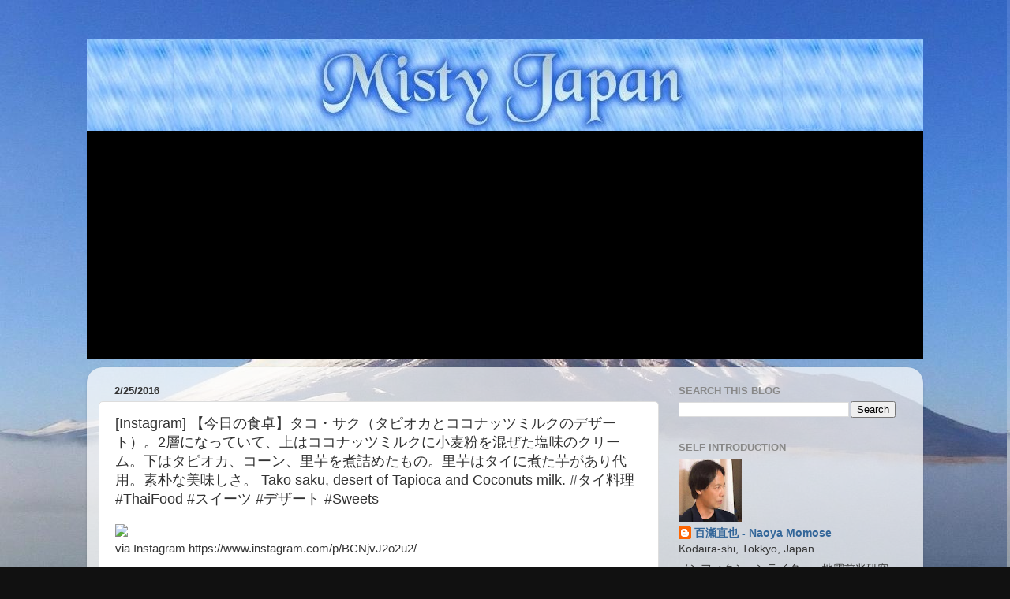

--- FILE ---
content_type: text/html; charset=UTF-8
request_url: https://www.shinpi3.com/2016/02/instagram-2-tako-saku-desert-of-tapioca.html
body_size: 12057
content:
<!DOCTYPE html>
<html class='v2' dir='ltr' lang='en'>
<head>
<link href='https://www.blogger.com/static/v1/widgets/335934321-css_bundle_v2.css' rel='stylesheet' type='text/css'/>
<meta content='width=1100' name='viewport'/>
<meta content='text/html; charset=UTF-8' http-equiv='Content-Type'/>
<meta content='blogger' name='generator'/>
<link href='https://www.shinpi3.com/favicon.ico' rel='icon' type='image/x-icon'/>
<link href='https://www.shinpi3.com/2016/02/instagram-2-tako-saku-desert-of-tapioca.html' rel='canonical'/>
<link rel="alternate" type="application/atom+xml" title="MISTY JAPAN - Earthquakes, disasters, spirituality, Japanese culture, etc. - Atom" href="https://www.shinpi3.com/feeds/posts/default" />
<link rel="alternate" type="application/rss+xml" title="MISTY JAPAN - Earthquakes, disasters, spirituality, Japanese culture, etc. - RSS" href="https://www.shinpi3.com/feeds/posts/default?alt=rss" />
<link rel="service.post" type="application/atom+xml" title="MISTY JAPAN - Earthquakes, disasters, spirituality, Japanese culture, etc. - Atom" href="https://www.blogger.com/feeds/6188460371942740628/posts/default" />

<link rel="alternate" type="application/atom+xml" title="MISTY JAPAN - Earthquakes, disasters, spirituality, Japanese culture, etc. - Atom" href="https://www.shinpi3.com/feeds/4612674654303981858/comments/default" />
<!--Can't find substitution for tag [blog.ieCssRetrofitLinks]-->
<link href='https://scontent.cdninstagram.com/t51.2885-15/e15/12716492_765131160285005_1700704470_n.jpg?ig_cache_key=MTE5Mjc2NjY0ODM0NjcwMDcyNg%3D%3D.2' rel='image_src'/>
<meta content='https://www.shinpi3.com/2016/02/instagram-2-tako-saku-desert-of-tapioca.html' property='og:url'/>
<meta content='[Instagram] 【今日の食卓】タコ・サク（タピオカとココナッツミルクのデザート）。2層になっていて、上はココナッツミルクに小麦粉を混ぜた塩味のクリーム。下はタピオカ、コーン、里芋を煮詰めたもの。里芋はタイに煮た芋があり代用。素朴な美味しさ。 Tako saku, desert of Tapioca and Coconuts milk. #タイ料理 #ThaiFood #スイーツ #デザート #Sweets' property='og:title'/>
<meta content='' property='og:description'/>
<meta content='https://lh3.googleusercontent.com/blogger_img_proxy/[base64]w1200-h630-p-k-no-nu' property='og:image'/>
<title>MISTY JAPAN - Earthquakes, disasters, spirituality, Japanese culture, etc.: [Instagram] &#12304;今日の食卓&#12305;タコ&#12539;サク&#65288;タピオカとココナッツミルクのデザート&#65289;&#12290;2層になっていて&#12289;上はココナッツミルクに小麦粉を混ぜた塩味のクリーム&#12290;下はタピオカ&#12289;コーン&#12289;里芋を煮詰めたもの&#12290;里芋はタイに煮た芋があり代用&#12290;素朴な美味しさ&#12290; Tako saku, desert of Tapioca and Coconuts milk. #タイ料理 #ThaiFood #スイーツ #デザート #Sweets</title>
<style id='page-skin-1' type='text/css'><!--
/*-----------------------------------------------
Blogger Template Style
Name:     Picture Window
Designer: Blogger
URL:      www.blogger.com
----------------------------------------------- */
/* Content
----------------------------------------------- */
body {
font: normal normal 15px Arial, Tahoma, Helvetica, FreeSans, sans-serif;
color: #333333;
background: #111111 url(//4.bp.blogspot.com/-OqqrZpNIXQ0/X3fefbmpuaI/AAAAAAACpCY/8e8OAlqbKc8ifGSzTAwRGG7A4JgeWFYFACK4BGAYYCw/s100/Fujisan01.jpg) repeat scroll top left;
}
html body .region-inner {
min-width: 0;
max-width: 100%;
width: auto;
}
.content-outer {
font-size: 90%;
}
a:link {
text-decoration:none;
color: #336699;
}
a:visited {
text-decoration:none;
color: #6699cc;
}
a:hover {
text-decoration:underline;
color: #33aaff;
}
.content-outer {
background: transparent none repeat scroll top left;
-moz-border-radius: 0;
-webkit-border-radius: 0;
-goog-ms-border-radius: 0;
border-radius: 0;
-moz-box-shadow: 0 0 0 rgba(0, 0, 0, .15);
-webkit-box-shadow: 0 0 0 rgba(0, 0, 0, .15);
-goog-ms-box-shadow: 0 0 0 rgba(0, 0, 0, .15);
box-shadow: 0 0 0 rgba(0, 0, 0, .15);
margin: 20px auto;
}
.content-inner {
padding: 0;
}
/* Header
----------------------------------------------- */
.header-outer {
background: #000000 none repeat-x scroll top left;
_background-image: none;
color: #ffffff;
-moz-border-radius: 0;
-webkit-border-radius: 0;
-goog-ms-border-radius: 0;
border-radius: 0;
}
.Header img, .Header #header-inner {
-moz-border-radius: 0;
-webkit-border-radius: 0;
-goog-ms-border-radius: 0;
border-radius: 0;
}
.header-inner .Header .titlewrapper,
.header-inner .Header .descriptionwrapper {
padding-left: 0;
padding-right: 0;
}
.Header h1 {
font: normal normal 36px Arial, Tahoma, Helvetica, FreeSans, sans-serif;
text-shadow: 1px 1px 3px rgba(0, 0, 0, 0.3);
}
.Header h1 a {
color: #ffffff;
}
.Header .description {
font-size: 130%;
}
/* Tabs
----------------------------------------------- */
.tabs-inner {
margin: .5em 20px 0;
padding: 0;
}
.tabs-inner .section {
margin: 0;
}
.tabs-inner .widget ul {
padding: 0;
background: #000000 none repeat scroll bottom;
-moz-border-radius: 0;
-webkit-border-radius: 0;
-goog-ms-border-radius: 0;
border-radius: 0;
}
.tabs-inner .widget li {
border: none;
}
.tabs-inner .widget li a {
display: inline-block;
padding: .5em 1em;
margin-right: .25em;
color: #ffffff;
font: normal normal 15px Arial, Tahoma, Helvetica, FreeSans, sans-serif;
-moz-border-radius: 10px 10px 0 0;
-webkit-border-top-left-radius: 10px;
-webkit-border-top-right-radius: 10px;
-goog-ms-border-radius: 10px 10px 0 0;
border-radius: 10px 10px 0 0;
background: transparent url(https://resources.blogblog.com/blogblog/data/1kt/transparent/black50.png) repeat scroll top left;
border-right: 1px solid #000000;
}
.tabs-inner .widget li:first-child a {
padding-left: 1.25em;
-moz-border-radius-topleft: 10px;
-moz-border-radius-bottomleft: 0;
-webkit-border-top-left-radius: 10px;
-webkit-border-bottom-left-radius: 0;
-goog-ms-border-top-left-radius: 10px;
-goog-ms-border-bottom-left-radius: 0;
border-top-left-radius: 10px;
border-bottom-left-radius: 0;
}
.tabs-inner .widget li.selected a,
.tabs-inner .widget li a:hover {
position: relative;
z-index: 1;
background: #000000 url(https://resources.blogblog.com/blogblog/data/1kt/transparent/white80.png) repeat scroll bottom;
color: #336699;
-moz-box-shadow: 0 0 3px rgba(0, 0, 0, .15);
-webkit-box-shadow: 0 0 3px rgba(0, 0, 0, .15);
-goog-ms-box-shadow: 0 0 3px rgba(0, 0, 0, .15);
box-shadow: 0 0 3px rgba(0, 0, 0, .15);
}
/* Headings
----------------------------------------------- */
h2 {
font: bold normal 13px Arial, Tahoma, Helvetica, FreeSans, sans-serif;
text-transform: uppercase;
color: #888888;
margin: .5em 0;
}
/* Main
----------------------------------------------- */
.main-outer {
background: transparent url(https://resources.blogblog.com/blogblog/data/1kt/transparent/white80.png) repeat scroll top left;
-moz-border-radius: 20px 20px 0 0;
-webkit-border-top-left-radius: 20px;
-webkit-border-top-right-radius: 20px;
-webkit-border-bottom-left-radius: 0;
-webkit-border-bottom-right-radius: 0;
-goog-ms-border-radius: 20px 20px 0 0;
border-radius: 20px 20px 0 0;
-moz-box-shadow: 0 1px 3px rgba(0, 0, 0, .15);
-webkit-box-shadow: 0 1px 3px rgba(0, 0, 0, .15);
-goog-ms-box-shadow: 0 1px 3px rgba(0, 0, 0, .15);
box-shadow: 0 1px 3px rgba(0, 0, 0, .15);
}
.main-inner {
padding: 15px 20px 20px;
}
.main-inner .column-center-inner {
padding: 0 0;
}
.main-inner .column-left-inner {
padding-left: 0;
}
.main-inner .column-right-inner {
padding-right: 0;
}
/* Posts
----------------------------------------------- */
h3.post-title {
margin: 0;
font: normal normal 18px Arial, Tahoma, Helvetica, FreeSans, sans-serif;
}
.comments h4 {
margin: 1em 0 0;
font: normal normal 18px Arial, Tahoma, Helvetica, FreeSans, sans-serif;
}
.date-header span {
color: #333333;
}
.post-outer {
background-color: #ffffff;
border: solid 1px #dddddd;
-moz-border-radius: 5px;
-webkit-border-radius: 5px;
border-radius: 5px;
-goog-ms-border-radius: 5px;
padding: 15px 20px;
margin: 0 -20px 20px;
}
.post-body {
line-height: 1.4;
font-size: 110%;
position: relative;
}
.post-header {
margin: 0 0 1.5em;
color: #999999;
line-height: 1.6;
}
.post-footer {
margin: .5em 0 0;
color: #999999;
line-height: 1.6;
}
#blog-pager {
font-size: 140%
}
#comments .comment-author {
padding-top: 1.5em;
border-top: dashed 1px #ccc;
border-top: dashed 1px rgba(128, 128, 128, .5);
background-position: 0 1.5em;
}
#comments .comment-author:first-child {
padding-top: 0;
border-top: none;
}
.avatar-image-container {
margin: .2em 0 0;
}
/* Comments
----------------------------------------------- */
.comments .comments-content .icon.blog-author {
background-repeat: no-repeat;
background-image: url([data-uri]);
}
.comments .comments-content .loadmore a {
border-top: 1px solid #33aaff;
border-bottom: 1px solid #33aaff;
}
.comments .continue {
border-top: 2px solid #33aaff;
}
/* Widgets
----------------------------------------------- */
.widget ul, .widget #ArchiveList ul.flat {
padding: 0;
list-style: none;
}
.widget ul li, .widget #ArchiveList ul.flat li {
border-top: dashed 1px #ccc;
border-top: dashed 1px rgba(128, 128, 128, .5);
}
.widget ul li:first-child, .widget #ArchiveList ul.flat li:first-child {
border-top: none;
}
.widget .post-body ul {
list-style: disc;
}
.widget .post-body ul li {
border: none;
}
/* Footer
----------------------------------------------- */
.footer-outer {
color:#cccccc;
background: transparent url(https://resources.blogblog.com/blogblog/data/1kt/transparent/black50.png) repeat scroll top left;
-moz-border-radius: 0 0 20px 20px;
-webkit-border-top-left-radius: 0;
-webkit-border-top-right-radius: 0;
-webkit-border-bottom-left-radius: 20px;
-webkit-border-bottom-right-radius: 20px;
-goog-ms-border-radius: 0 0 20px 20px;
border-radius: 0 0 20px 20px;
-moz-box-shadow: 0 1px 3px rgba(0, 0, 0, .15);
-webkit-box-shadow: 0 1px 3px rgba(0, 0, 0, .15);
-goog-ms-box-shadow: 0 1px 3px rgba(0, 0, 0, .15);
box-shadow: 0 1px 3px rgba(0, 0, 0, .15);
}
.footer-inner {
padding: 10px 20px 20px;
}
.footer-outer a {
color: #99ccee;
}
.footer-outer a:visited {
color: #77aaee;
}
.footer-outer a:hover {
color: #33aaff;
}
.footer-outer .widget h2 {
color: #aaaaaa;
}
/* Mobile
----------------------------------------------- */
html body.mobile {
height: auto;
}
html body.mobile {
min-height: 480px;
background-size: 100% auto;
}
.mobile .body-fauxcolumn-outer {
background: transparent none repeat scroll top left;
}
html .mobile .mobile-date-outer, html .mobile .blog-pager {
border-bottom: none;
background: transparent url(https://resources.blogblog.com/blogblog/data/1kt/transparent/white80.png) repeat scroll top left;
margin-bottom: 10px;
}
.mobile .date-outer {
background: transparent url(https://resources.blogblog.com/blogblog/data/1kt/transparent/white80.png) repeat scroll top left;
}
.mobile .header-outer, .mobile .main-outer,
.mobile .post-outer, .mobile .footer-outer {
-moz-border-radius: 0;
-webkit-border-radius: 0;
-goog-ms-border-radius: 0;
border-radius: 0;
}
.mobile .content-outer,
.mobile .main-outer,
.mobile .post-outer {
background: inherit;
border: none;
}
.mobile .content-outer {
font-size: 100%;
}
.mobile-link-button {
background-color: #336699;
}
.mobile-link-button a:link, .mobile-link-button a:visited {
color: #ffffff;
}
.mobile-index-contents {
color: #333333;
}
.mobile .tabs-inner .PageList .widget-content {
background: #000000 url(https://resources.blogblog.com/blogblog/data/1kt/transparent/white80.png) repeat scroll bottom;
color: #336699;
}
.mobile .tabs-inner .PageList .widget-content .pagelist-arrow {
border-left: 1px solid #000000;
}

--></style>
<style id='template-skin-1' type='text/css'><!--
body {
min-width: 1060px;
}
.content-outer, .content-fauxcolumn-outer, .region-inner {
min-width: 1060px;
max-width: 1060px;
_width: 1060px;
}
.main-inner .columns {
padding-left: 0px;
padding-right: 320px;
}
.main-inner .fauxcolumn-center-outer {
left: 0px;
right: 320px;
/* IE6 does not respect left and right together */
_width: expression(this.parentNode.offsetWidth -
parseInt("0px") -
parseInt("320px") + 'px');
}
.main-inner .fauxcolumn-left-outer {
width: 0px;
}
.main-inner .fauxcolumn-right-outer {
width: 320px;
}
.main-inner .column-left-outer {
width: 0px;
right: 100%;
margin-left: -0px;
}
.main-inner .column-right-outer {
width: 320px;
margin-right: -320px;
}
#layout {
min-width: 0;
}
#layout .content-outer {
min-width: 0;
width: 800px;
}
#layout .region-inner {
min-width: 0;
width: auto;
}
body#layout div.add_widget {
padding: 8px;
}
body#layout div.add_widget a {
margin-left: 32px;
}
--></style>
<style>
    body {background-image:url(\/\/4.bp.blogspot.com\/-OqqrZpNIXQ0\/X3fefbmpuaI\/AAAAAAACpCY\/8e8OAlqbKc8ifGSzTAwRGG7A4JgeWFYFACK4BGAYYCw\/s100\/Fujisan01.jpg);}
    
@media (max-width: 200px) { body {background-image:url(\/\/4.bp.blogspot.com\/-OqqrZpNIXQ0\/X3fefbmpuaI\/AAAAAAACpCY\/8e8OAlqbKc8ifGSzTAwRGG7A4JgeWFYFACK4BGAYYCw\/w200\/Fujisan01.jpg);}}
@media (max-width: 400px) and (min-width: 201px) { body {background-image:url(\/\/4.bp.blogspot.com\/-OqqrZpNIXQ0\/X3fefbmpuaI\/AAAAAAACpCY\/8e8OAlqbKc8ifGSzTAwRGG7A4JgeWFYFACK4BGAYYCw\/w400\/Fujisan01.jpg);}}
@media (max-width: 800px) and (min-width: 401px) { body {background-image:url(\/\/4.bp.blogspot.com\/-OqqrZpNIXQ0\/X3fefbmpuaI\/AAAAAAACpCY\/8e8OAlqbKc8ifGSzTAwRGG7A4JgeWFYFACK4BGAYYCw\/w800\/Fujisan01.jpg);}}
@media (max-width: 1200px) and (min-width: 801px) { body {background-image:url(\/\/4.bp.blogspot.com\/-OqqrZpNIXQ0\/X3fefbmpuaI\/AAAAAAACpCY\/8e8OAlqbKc8ifGSzTAwRGG7A4JgeWFYFACK4BGAYYCw\/w1200\/Fujisan01.jpg);}}
/* Last tag covers anything over one higher than the previous max-size cap. */
@media (min-width: 1201px) { body {background-image:url(\/\/4.bp.blogspot.com\/-OqqrZpNIXQ0\/X3fefbmpuaI\/AAAAAAACpCY\/8e8OAlqbKc8ifGSzTAwRGG7A4JgeWFYFACK4BGAYYCw\/w1600\/Fujisan01.jpg);}}
  </style>
<script type='text/javascript'>
        (function(i,s,o,g,r,a,m){i['GoogleAnalyticsObject']=r;i[r]=i[r]||function(){
        (i[r].q=i[r].q||[]).push(arguments)},i[r].l=1*new Date();a=s.createElement(o),
        m=s.getElementsByTagName(o)[0];a.async=1;a.src=g;m.parentNode.insertBefore(a,m)
        })(window,document,'script','https://www.google-analytics.com/analytics.js','ga');
        ga('create', 'UA-72793273-7', 'auto', 'blogger');
        ga('blogger.send', 'pageview');
      </script>
<link href='https://www.blogger.com/dyn-css/authorization.css?targetBlogID=6188460371942740628&amp;zx=e65a5935-b423-4ca9-99ac-1ca470889803' media='none' onload='if(media!=&#39;all&#39;)media=&#39;all&#39;' rel='stylesheet'/><noscript><link href='https://www.blogger.com/dyn-css/authorization.css?targetBlogID=6188460371942740628&amp;zx=e65a5935-b423-4ca9-99ac-1ca470889803' rel='stylesheet'/></noscript>
<meta name='google-adsense-platform-account' content='ca-host-pub-1556223355139109'/>
<meta name='google-adsense-platform-domain' content='blogspot.com'/>

<script async src="https://pagead2.googlesyndication.com/pagead/js/adsbygoogle.js?client=ca-pub-6707662845855523&host=ca-host-pub-1556223355139109" crossorigin="anonymous"></script>

<!-- data-ad-client=ca-pub-6707662845855523 -->

</head>
<body class='loading variant-open'>
<div class='navbar no-items section' id='navbar' name='Navbar'>
</div>
<div class='body-fauxcolumns'>
<div class='fauxcolumn-outer body-fauxcolumn-outer'>
<div class='cap-top'>
<div class='cap-left'></div>
<div class='cap-right'></div>
</div>
<div class='fauxborder-left'>
<div class='fauxborder-right'></div>
<div class='fauxcolumn-inner'>
</div>
</div>
<div class='cap-bottom'>
<div class='cap-left'></div>
<div class='cap-right'></div>
</div>
</div>
</div>
<div class='content'>
<div class='content-fauxcolumns'>
<div class='fauxcolumn-outer content-fauxcolumn-outer'>
<div class='cap-top'>
<div class='cap-left'></div>
<div class='cap-right'></div>
</div>
<div class='fauxborder-left'>
<div class='fauxborder-right'></div>
<div class='fauxcolumn-inner'>
</div>
</div>
<div class='cap-bottom'>
<div class='cap-left'></div>
<div class='cap-right'></div>
</div>
</div>
</div>
<div class='content-outer'>
<div class='content-cap-top cap-top'>
<div class='cap-left'></div>
<div class='cap-right'></div>
</div>
<div class='fauxborder-left content-fauxborder-left'>
<div class='fauxborder-right content-fauxborder-right'></div>
<div class='content-inner'>
<header>
<div class='header-outer'>
<div class='header-cap-top cap-top'>
<div class='cap-left'></div>
<div class='cap-right'></div>
</div>
<div class='fauxborder-left header-fauxborder-left'>
<div class='fauxborder-right header-fauxborder-right'></div>
<div class='region-inner header-inner'>
<div class='header section' id='header' name='Header'><div class='widget Header' data-version='1' id='Header1'>
<div id='header-inner'>
<a href='https://www.shinpi3.com/' style='display: block'>
<img alt='MISTY JAPAN - Earthquakes, disasters, spirituality, Japanese culture, etc.' height='116px; ' id='Header1_headerimg' src='https://blogger.googleusercontent.com/img/b/R29vZ2xl/AVvXsEi8jLKvyXaXnQe-PqVPIPm3SjJpEgAsoxPNMfAR3QRvWK63GmAOeoxahho0ZqTCQzUpKE8WDVxYGl_hfz3T_NtqR_ngzDD6yRCoimmuqxNn0HRUT7kEPBqLmO2F7RDB_IoJntatoYt7etOQ/s1600/MistyJapanTitle-04.jpg' style='display: block' width='1060px; '/>
</a>
</div>
</div></div>
</div>
</div>
<div class='header-cap-bottom cap-bottom'>
<div class='cap-left'></div>
<div class='cap-right'></div>
</div>
</div>
</header>
<div class='tabs-outer'>
<div class='tabs-cap-top cap-top'>
<div class='cap-left'></div>
<div class='cap-right'></div>
</div>
<div class='fauxborder-left tabs-fauxborder-left'>
<div class='fauxborder-right tabs-fauxborder-right'></div>
<div class='region-inner tabs-inner'>
<div class='tabs no-items section' id='crosscol' name='Cross-Column'></div>
<div class='tabs no-items section' id='crosscol-overflow' name='Cross-Column 2'></div>
</div>
</div>
<div class='tabs-cap-bottom cap-bottom'>
<div class='cap-left'></div>
<div class='cap-right'></div>
</div>
</div>
<div class='main-outer'>
<div class='main-cap-top cap-top'>
<div class='cap-left'></div>
<div class='cap-right'></div>
</div>
<div class='fauxborder-left main-fauxborder-left'>
<div class='fauxborder-right main-fauxborder-right'></div>
<div class='region-inner main-inner'>
<div class='columns fauxcolumns'>
<div class='fauxcolumn-outer fauxcolumn-center-outer'>
<div class='cap-top'>
<div class='cap-left'></div>
<div class='cap-right'></div>
</div>
<div class='fauxborder-left'>
<div class='fauxborder-right'></div>
<div class='fauxcolumn-inner'>
</div>
</div>
<div class='cap-bottom'>
<div class='cap-left'></div>
<div class='cap-right'></div>
</div>
</div>
<div class='fauxcolumn-outer fauxcolumn-left-outer'>
<div class='cap-top'>
<div class='cap-left'></div>
<div class='cap-right'></div>
</div>
<div class='fauxborder-left'>
<div class='fauxborder-right'></div>
<div class='fauxcolumn-inner'>
</div>
</div>
<div class='cap-bottom'>
<div class='cap-left'></div>
<div class='cap-right'></div>
</div>
</div>
<div class='fauxcolumn-outer fauxcolumn-right-outer'>
<div class='cap-top'>
<div class='cap-left'></div>
<div class='cap-right'></div>
</div>
<div class='fauxborder-left'>
<div class='fauxborder-right'></div>
<div class='fauxcolumn-inner'>
</div>
</div>
<div class='cap-bottom'>
<div class='cap-left'></div>
<div class='cap-right'></div>
</div>
</div>
<!-- corrects IE6 width calculation -->
<div class='columns-inner'>
<div class='column-center-outer'>
<div class='column-center-inner'>
<div class='main section' id='main' name='Main'><div class='widget Blog' data-version='1' id='Blog1'>
<div class='blog-posts hfeed'>

          <div class="date-outer">
        
<h2 class='date-header'><span>2/25/2016</span></h2>

          <div class="date-posts">
        
<div class='post-outer'>
<div class='post hentry uncustomized-post-template' itemprop='blogPost' itemscope='itemscope' itemtype='http://schema.org/BlogPosting'>
<meta content='https://scontent.cdninstagram.com/t51.2885-15/e15/12716492_765131160285005_1700704470_n.jpg?ig_cache_key=MTE5Mjc2NjY0ODM0NjcwMDcyNg%3D%3D.2' itemprop='image_url'/>
<meta content='6188460371942740628' itemprop='blogId'/>
<meta content='4612674654303981858' itemprop='postId'/>
<a name='4612674654303981858'></a>
<h3 class='post-title entry-title' itemprop='name'>
[Instagram] &#12304;今日の食卓&#12305;タコ&#12539;サク&#65288;タピオカとココナッツミルクのデザート&#65289;&#12290;2層になっていて&#12289;上はココナッツミルクに小麦粉を混ぜた塩味のクリーム&#12290;下はタピオカ&#12289;コーン&#12289;里芋を煮詰めたもの&#12290;里芋はタイに煮た芋があり代用&#12290;素朴な美味しさ&#12290; Tako saku, desert of Tapioca and Coconuts milk. #タイ料理 #ThaiFood #スイーツ #デザート #Sweets
</h3>
<div class='post-header'>
<div class='post-header-line-1'></div>
</div>
<div class='post-body entry-content' id='post-body-4612674654303981858' itemprop='description articleBody'>
<img src="https://scontent.cdninstagram.com/t51.2885-15/e15/12716492_765131160285005_1700704470_n.jpg?ig_cache_key=MTE5Mjc2NjY0ODM0NjcwMDcyNg%3D%3D.2" style="max-width:586px;" /><br />
<div>via Instagram https://www.instagram.com/p/BCNjvJ2o2u2/</div>

<div style='clear: both;'></div>
</div>
<div class='post-footer'>
<div class='post-footer-line post-footer-line-1'>
<span class='post-author vcard'>
Posted by
<span class='fn' itemprop='author' itemscope='itemscope' itemtype='http://schema.org/Person'>
<span itemprop='name'>百瀬直也 - Naoya Momose</span>
</span>
</span>
<span class='post-timestamp'>
at
<meta content='https://www.shinpi3.com/2016/02/instagram-2-tako-saku-desert-of-tapioca.html' itemprop='url'/>
<a class='timestamp-link' href='https://www.shinpi3.com/2016/02/instagram-2-tako-saku-desert-of-tapioca.html' rel='bookmark' title='permanent link'><abbr class='published' itemprop='datePublished' title='2016-02-25T23:01:00+09:00'>2/25/2016</abbr></a>
</span>
<span class='post-comment-link'>
</span>
<span class='post-icons'>
<span class='item-action'>
<a href='https://www.blogger.com/email-post/6188460371942740628/4612674654303981858' title='Email Post'>
<img alt='' class='icon-action' height='13' src='https://resources.blogblog.com/img/icon18_email.gif' width='18'/>
</a>
</span>
<span class='item-control blog-admin pid-335512489'>
<a href='https://www.blogger.com/post-edit.g?blogID=6188460371942740628&postID=4612674654303981858&from=pencil' title='Edit Post'>
<img alt='' class='icon-action' height='18' src='https://resources.blogblog.com/img/icon18_edit_allbkg.gif' width='18'/>
</a>
</span>
</span>
<div class='post-share-buttons goog-inline-block'>
<a class='goog-inline-block share-button sb-email' href='https://www.blogger.com/share-post.g?blogID=6188460371942740628&postID=4612674654303981858&target=email' target='_blank' title='Email This'><span class='share-button-link-text'>Email This</span></a><a class='goog-inline-block share-button sb-blog' href='https://www.blogger.com/share-post.g?blogID=6188460371942740628&postID=4612674654303981858&target=blog' onclick='window.open(this.href, "_blank", "height=270,width=475"); return false;' target='_blank' title='BlogThis!'><span class='share-button-link-text'>BlogThis!</span></a><a class='goog-inline-block share-button sb-twitter' href='https://www.blogger.com/share-post.g?blogID=6188460371942740628&postID=4612674654303981858&target=twitter' target='_blank' title='Share to X'><span class='share-button-link-text'>Share to X</span></a><a class='goog-inline-block share-button sb-facebook' href='https://www.blogger.com/share-post.g?blogID=6188460371942740628&postID=4612674654303981858&target=facebook' onclick='window.open(this.href, "_blank", "height=430,width=640"); return false;' target='_blank' title='Share to Facebook'><span class='share-button-link-text'>Share to Facebook</span></a><a class='goog-inline-block share-button sb-pinterest' href='https://www.blogger.com/share-post.g?blogID=6188460371942740628&postID=4612674654303981858&target=pinterest' target='_blank' title='Share to Pinterest'><span class='share-button-link-text'>Share to Pinterest</span></a>
</div>
</div>
<div class='post-footer-line post-footer-line-2'>
<span class='post-labels'>
Labels:
<a href='https://www.shinpi3.com/search/label/IFTTT' rel='tag'>IFTTT</a>,
<a href='https://www.shinpi3.com/search/label/Instagram' rel='tag'>Instagram</a>
</span>
</div>
<div class='post-footer-line post-footer-line-3'>
<span class='post-location'>
</span>
</div>
</div>
</div>
<div class='comments' id='comments'>
<a name='comments'></a>
</div>
</div>

        </div></div>
      
</div>
<div class='blog-pager' id='blog-pager'>
<span id='blog-pager-newer-link'>
<a class='blog-pager-newer-link' href='https://www.shinpi3.com/2016/02/instagram-mornin_26.html' id='Blog1_blog-pager-newer-link' title='Newer Post'>Newer Post</a>
</span>
<span id='blog-pager-older-link'>
<a class='blog-pager-older-link' href='https://www.shinpi3.com/2016/02/instagram-20160225.html' id='Blog1_blog-pager-older-link' title='Older Post'>Older Post</a>
</span>
<a class='home-link' href='https://www.shinpi3.com/'>Home</a>
</div>
<div class='clear'></div>
<div class='post-feeds'>
</div>
</div></div>
</div>
</div>
<div class='column-left-outer'>
<div class='column-left-inner'>
<aside>
</aside>
</div>
</div>
<div class='column-right-outer'>
<div class='column-right-inner'>
<aside>
<div class='sidebar section' id='sidebar-right-1'><div class='widget BlogSearch' data-version='1' id='BlogSearch1'>
<h2 class='title'>Search This Blog</h2>
<div class='widget-content'>
<div id='BlogSearch1_form'>
<form action='https://www.shinpi3.com/search' class='gsc-search-box' target='_top'>
<table cellpadding='0' cellspacing='0' class='gsc-search-box'>
<tbody>
<tr>
<td class='gsc-input'>
<input autocomplete='off' class='gsc-input' name='q' size='10' title='search' type='text' value=''/>
</td>
<td class='gsc-search-button'>
<input class='gsc-search-button' title='search' type='submit' value='Search'/>
</td>
</tr>
</tbody>
</table>
</form>
</div>
</div>
<div class='clear'></div>
</div><div class='widget Profile' data-version='1' id='Profile1'>
<h2>Self Introduction</h2>
<div class='widget-content'>
<a href='https://www.blogger.com/profile/07195188025971390843'><img alt='My photo' class='profile-img' height='80' src='//blogger.googleusercontent.com/img/b/R29vZ2xl/AVvXsEgCiM5s4nzE0e-zQjPBZ4y_RXofbFFJOIOAU_LQ-EW6wIYo0d9hEGPS3bWdfdIOIlBfeK0p-bt4y-0fd0hUxJ0uBfU75oMS8dc0uKBfl08EVWp_h-ioICda8pEKS8wb-A/s113/dowsing1_2.jpg' width='80'/></a>
<dl class='profile-datablock'>
<dt class='profile-data'>
<a class='profile-name-link g-profile' href='https://www.blogger.com/profile/07195188025971390843' rel='author' style='background-image: url(//www.blogger.com/img/logo-16.png);'>
百瀬直也 - Naoya Momose
</a>
</dt>
<dd class='profile-data'>Kodaira-shi, Tokkyo, Japan</dd>
<dd class='profile-textblock'>ノンフィクションライター&#12289;地震前兆研究家&#12289;超常現象研究家&#12289;ブロガーの百瀬直也&#65288;本名&#65289;として&#12289;書籍&#12539;雑誌&#12539;TOCANA&#12539;TVなどのメディアで執筆などを行う&#12290;
家族はタイ人の妻&#12289;3人の子供&#65288;ハーフ&#65289;&#12290;
Wife from Thailand and 2 kids. Working as a writer for Japanese books and medias, also research on earthquake precursors, paranormal, etc. </dd>
</dl>
<a class='profile-link' href='https://www.blogger.com/profile/07195188025971390843' rel='author'>View my complete profile</a>
<div class='clear'></div>
</div>
</div><div class='widget PopularPosts' data-version='1' id='PopularPosts1'>
<h2>Popular Posts</h2>
<div class='widget-content popular-posts'>
<ul>
<li>
<div class='item-content'>
<div class='item-thumbnail'>
<a href='https://www.shinpi3.com/2011/02/ark-of-covenant-and-japanese-mikoshi.html' target='_blank'>
<img alt='' border='0' src='https://lh3.googleusercontent.com/blogger_img_proxy/AEn0k_ukpB9LPOQewtW4WFY3vpbkS4abJ1EkTGYGzwdeGKri45zBwTx7ThXcCefrGUt25E-tbphtihsCasQ_AExjKkZG-darIXNLBbjS=w72-h72-p-k-no-nu'/>
</a>
</div>
<div class='item-title'><a href='https://www.shinpi3.com/2011/02/ark-of-covenant-and-japanese-mikoshi.html'>The Ark of Covenant and Japanese Mikoshi</a></div>
<div class='item-snippet'>Today I uploaded the new video on YouTube titles &quot;The Ark of Covenant and Mikoshi&quot;.  This article is related to the video.  You ca...</div>
</div>
<div style='clear: both;'></div>
</li>
<li>
<div class='item-content'>
<div class='item-title'><a href='https://www.shinpi3.com/2008/06/ontohsai-festival-in-suwa-taisha.html'>The ONTOHSAI festival in Suwa Taisha</a></div>
<div class='item-snippet'>The ONTOHSAI festival in Suwa Taisha Shinto shrine held on April 15, 2007 in Suwa Taisha Shinto shrine in Suwa, Nagano prefecture, Japan.  S...</div>
</div>
<div style='clear: both;'></div>
</li>
<li>
<div class='item-content'>
<div class='item-thumbnail'>
<a href='https://www.shinpi3.com/2011/02/lost-tribes-of-israel-4-hata-clan-and.html' target='_blank'>
<img alt='' border='0' src='https://lh3.googleusercontent.com/blogger_img_proxy/AEn0k_s8Ar_cMk6sYYs_14rXDTcPFeYlRXzZc2iW2n5llG012OvGVXDqu1f7DxH8faKGj1spdh5BI7OEe9iHDVHGUWhzeZidFntWwvFRjA=w72-h72-p-k-no-nu'/>
</a>
</div>
<div class='item-title'><a href='https://www.shinpi3.com/2011/02/lost-tribes-of-israel-4-hata-clan-and.html'>Lost Tribes of Israel #4 Hata Clan and Christianity</a></div>
<div class='item-snippet'>Today I uploaded the new video of the Lost Tribes of Israel in Japan series.  The titile is &quot;Hata Clan and Christianity&quot;.  The Had...</div>
</div>
<div style='clear: both;'></div>
</li>
<li>
<div class='item-content'>
<div class='item-thumbnail'>
<a href='https://www.shinpi3.com/2011/02/lost-tribes-of-israel-in-japan-3-torii.html' target='_blank'>
<img alt='' border='0' src='https://lh3.googleusercontent.com/blogger_img_proxy/AEn0k_vxWbJyqLsizK67FVcEh0nJKMq-yrzu-wzgb36hEGEHZHogHWPmM8Mct9SLiwXFFlMfNheVTyElc1UXOcslIyXluTtCDGLpGztFhA=w72-h72-p-k-no-nu'/>
</a>
</div>
<div class='item-title'><a href='https://www.shinpi3.com/2011/02/lost-tribes-of-israel-in-japan-3-torii.html'>Lost Tribes of Israel in Japan #3 Torii and Passover</a></div>
<div class='item-snippet'>Today I uploaded a new video.  &quot;The Lost Tribes of Israel in Japan? #3 Torii and Pasover&quot;    Torii is a gate in Shinto shrines. It...</div>
</div>
<div style='clear: both;'></div>
</li>
<li>
<div class='item-content'>
<div class='item-thumbnail'>
<a href='https://www.shinpi3.com/2018/08/youtubenmomose-shaka-no-reisen_27.html' target='_blank'>
<img alt='' border='0' src='https://lh3.googleusercontent.com/blogger_img_proxy/AEn0k_vumBI2KqZiRvbZSYNR9kiAVUV8e3rzS2wxw4-ycbAu3vY7HvFpoALRKt5zGy1SBJMvZoupVs4tCuzMYvUWRXtyndEbW_ndjxhroW2UIC1Hq_YyBw=w72-h72-n-k-no-nu'/>
</a>
</div>
<div class='item-title'><a href='https://www.shinpi3.com/2018/08/youtubenmomose-shaka-no-reisen_27.html'>[YouTube:nmomose] 万病に効く釈迦の霊泉 - Shaka No Reisen (Spiritual Spring)</a></div>
<div class='item-snippet'>  via IFTTT  </div>
</div>
<div style='clear: both;'></div>
</li>
</ul>
<div class='clear'></div>
</div>
</div><div class='widget LinkList' data-version='1' id='LinkList1'>
<h2>Noya's Related Links</h2>
<div class='widget-content'>
<ul>
<li><a href='http://www.facebook.com/Noya0'>My Facebook page</a></li>
<li><a href="//www.youtube.com/user/nmomose?feature=mhum">My YouTube channel - Quest TV</a></li>
<li><a href='http://d.hatena.ne.jp/nmomose/'>Tankyu Zanmai (Blog in Japanese)</a></li>
<li><a href='http://saruchan.hatenablog.com/'>Saru's Thai Cooking (Japanese)</a></li>
</ul>
<div class='clear'></div>
</div>
</div><div class='widget Stats' data-version='1' id='Stats1'>
<h2>Total of Page View</h2>
<div class='widget-content'>
<div id='Stats1_content' style='display: none;'>
<script src='https://www.gstatic.com/charts/loader.js' type='text/javascript'></script>
<span id='Stats1_sparklinespan' style='display:inline-block; width:75px; height:30px'></span>
<span class='counter-wrapper text-counter-wrapper' id='Stats1_totalCount'>
</span>
<div class='clear'></div>
</div>
</div>
</div><div class='widget HTML' data-version='1' id='HTML1'>
<h2 class='title'>Noya's Instagram</h2>
<div class='widget-content'>
<iframe src="http://widget.stagram.com/in/nmomose/?s=100&w=2&h=3&b=1&p=5" allowtransparency="true" frameborder="0" scrolling="no" style="border:none;overflow:hidden;width:230px; height: 345px" ></iframe> <!-- Webstagram - web.stagram.com -->
</div>
<div class='clear'></div>
</div><div class='widget BlogArchive' data-version='1' id='BlogArchive1'>
<h2>Blog Archive</h2>
<div class='widget-content'>
<div id='ArchiveList'>
<div id='BlogArchive1_ArchiveList'>
<select id='BlogArchive1_ArchiveMenu'>
<option value=''>Blog Archive</option>
<option value='https://www.shinpi3.com/2018/11/'>November (1)</option>
<option value='https://www.shinpi3.com/2018/10/'>October (3)</option>
<option value='https://www.shinpi3.com/2018/09/'>September (1)</option>
<option value='https://www.shinpi3.com/2018/08/'>August (2)</option>
<option value='https://www.shinpi3.com/2018/06/'>June (1)</option>
<option value='https://www.shinpi3.com/2018/05/'>May (4)</option>
<option value='https://www.shinpi3.com/2018/04/'>April (8)</option>
<option value='https://www.shinpi3.com/2018/03/'>March (10)</option>
<option value='https://www.shinpi3.com/2018/02/'>February (13)</option>
<option value='https://www.shinpi3.com/2018/01/'>January (4)</option>
<option value='https://www.shinpi3.com/2017/12/'>December (6)</option>
<option value='https://www.shinpi3.com/2017/11/'>November (9)</option>
<option value='https://www.shinpi3.com/2017/10/'>October (7)</option>
<option value='https://www.shinpi3.com/2017/09/'>September (7)</option>
<option value='https://www.shinpi3.com/2017/08/'>August (4)</option>
<option value='https://www.shinpi3.com/2017/07/'>July (6)</option>
<option value='https://www.shinpi3.com/2017/06/'>June (17)</option>
<option value='https://www.shinpi3.com/2017/05/'>May (21)</option>
<option value='https://www.shinpi3.com/2017/04/'>April (21)</option>
<option value='https://www.shinpi3.com/2017/03/'>March (8)</option>
<option value='https://www.shinpi3.com/2017/02/'>February (9)</option>
<option value='https://www.shinpi3.com/2017/01/'>January (10)</option>
<option value='https://www.shinpi3.com/2016/12/'>December (7)</option>
<option value='https://www.shinpi3.com/2016/11/'>November (12)</option>
<option value='https://www.shinpi3.com/2016/10/'>October (9)</option>
<option value='https://www.shinpi3.com/2016/09/'>September (14)</option>
<option value='https://www.shinpi3.com/2016/08/'>August (1)</option>
<option value='https://www.shinpi3.com/2016/07/'>July (4)</option>
<option value='https://www.shinpi3.com/2016/06/'>June (6)</option>
<option value='https://www.shinpi3.com/2016/05/'>May (1)</option>
<option value='https://www.shinpi3.com/2016/04/'>April (78)</option>
<option value='https://www.shinpi3.com/2016/03/'>March (117)</option>
<option value='https://www.shinpi3.com/2016/02/'>February (109)</option>
<option value='https://www.shinpi3.com/2016/01/'>January (30)</option>
<option value='https://www.shinpi3.com/2011/02/'>February (6)</option>
<option value='https://www.shinpi3.com/2008/06/'>June (1)</option>
</select>
</div>
</div>
<div class='clear'></div>
</div>
</div></div>
</aside>
</div>
</div>
</div>
<div style='clear: both'></div>
<!-- columns -->
</div>
<!-- main -->
</div>
</div>
<div class='main-cap-bottom cap-bottom'>
<div class='cap-left'></div>
<div class='cap-right'></div>
</div>
</div>
<footer>
<div class='footer-outer'>
<div class='footer-cap-top cap-top'>
<div class='cap-left'></div>
<div class='cap-right'></div>
</div>
<div class='fauxborder-left footer-fauxborder-left'>
<div class='fauxborder-right footer-fauxborder-right'></div>
<div class='region-inner footer-inner'>
<div class='foot no-items section' id='footer-1'></div>
<table border='0' cellpadding='0' cellspacing='0' class='section-columns columns-2'>
<tbody>
<tr>
<td class='first columns-cell'>
<div class='foot no-items section' id='footer-2-1'></div>
</td>
<td class='columns-cell'>
<div class='foot no-items section' id='footer-2-2'></div>
</td>
</tr>
</tbody>
</table>
<!-- outside of the include in order to lock Attribution widget -->
<div class='foot section' id='footer-3' name='Footer'><div class='widget Attribution' data-version='1' id='Attribution1'>
<div class='widget-content' style='text-align: center;'>
Picture Window theme. Powered by <a href='https://www.blogger.com' target='_blank'>Blogger</a>.
</div>
<div class='clear'></div>
</div></div>
</div>
</div>
<div class='footer-cap-bottom cap-bottom'>
<div class='cap-left'></div>
<div class='cap-right'></div>
</div>
</div>
</footer>
<!-- content -->
</div>
</div>
<div class='content-cap-bottom cap-bottom'>
<div class='cap-left'></div>
<div class='cap-right'></div>
</div>
</div>
</div>
<script type='text/javascript'>
    window.setTimeout(function() {
        document.body.className = document.body.className.replace('loading', '');
      }, 10);
  </script>

<script type="text/javascript" src="https://www.blogger.com/static/v1/widgets/3845888474-widgets.js"></script>
<script type='text/javascript'>
window['__wavt'] = 'AOuZoY7XnCVpPzf1DdwrmWaNNeG-JWGiIQ:1768779526954';_WidgetManager._Init('//www.blogger.com/rearrange?blogID\x3d6188460371942740628','//www.shinpi3.com/2016/02/instagram-2-tako-saku-desert-of-tapioca.html','6188460371942740628');
_WidgetManager._SetDataContext([{'name': 'blog', 'data': {'blogId': '6188460371942740628', 'title': 'MISTY JAPAN - Earthquakes, disasters, spirituality, Japanese culture, etc.', 'url': 'https://www.shinpi3.com/2016/02/instagram-2-tako-saku-desert-of-tapioca.html', 'canonicalUrl': 'https://www.shinpi3.com/2016/02/instagram-2-tako-saku-desert-of-tapioca.html', 'homepageUrl': 'https://www.shinpi3.com/', 'searchUrl': 'https://www.shinpi3.com/search', 'canonicalHomepageUrl': 'https://www.shinpi3.com/', 'blogspotFaviconUrl': 'https://www.shinpi3.com/favicon.ico', 'bloggerUrl': 'https://www.blogger.com', 'hasCustomDomain': true, 'httpsEnabled': true, 'enabledCommentProfileImages': true, 'gPlusViewType': 'FILTERED_POSTMOD', 'adultContent': false, 'analyticsAccountNumber': 'UA-72793273-7', 'encoding': 'UTF-8', 'locale': 'en', 'localeUnderscoreDelimited': 'en', 'languageDirection': 'ltr', 'isPrivate': false, 'isMobile': false, 'isMobileRequest': false, 'mobileClass': '', 'isPrivateBlog': false, 'isDynamicViewsAvailable': true, 'feedLinks': '\x3clink rel\x3d\x22alternate\x22 type\x3d\x22application/atom+xml\x22 title\x3d\x22MISTY JAPAN - Earthquakes, disasters, spirituality, Japanese culture, etc. - Atom\x22 href\x3d\x22https://www.shinpi3.com/feeds/posts/default\x22 /\x3e\n\x3clink rel\x3d\x22alternate\x22 type\x3d\x22application/rss+xml\x22 title\x3d\x22MISTY JAPAN - Earthquakes, disasters, spirituality, Japanese culture, etc. - RSS\x22 href\x3d\x22https://www.shinpi3.com/feeds/posts/default?alt\x3drss\x22 /\x3e\n\x3clink rel\x3d\x22service.post\x22 type\x3d\x22application/atom+xml\x22 title\x3d\x22MISTY JAPAN - Earthquakes, disasters, spirituality, Japanese culture, etc. - Atom\x22 href\x3d\x22https://www.blogger.com/feeds/6188460371942740628/posts/default\x22 /\x3e\n\n\x3clink rel\x3d\x22alternate\x22 type\x3d\x22application/atom+xml\x22 title\x3d\x22MISTY JAPAN - Earthquakes, disasters, spirituality, Japanese culture, etc. - Atom\x22 href\x3d\x22https://www.shinpi3.com/feeds/4612674654303981858/comments/default\x22 /\x3e\n', 'meTag': '', 'adsenseClientId': 'ca-pub-6707662845855523', 'adsenseHostId': 'ca-host-pub-1556223355139109', 'adsenseHasAds': true, 'adsenseAutoAds': true, 'boqCommentIframeForm': true, 'loginRedirectParam': '', 'isGoogleEverywhereLinkTooltipEnabled': true, 'view': '', 'dynamicViewsCommentsSrc': '//www.blogblog.com/dynamicviews/4224c15c4e7c9321/js/comments.js', 'dynamicViewsScriptSrc': '//www.blogblog.com/dynamicviews/2dfa401275732ff9', 'plusOneApiSrc': 'https://apis.google.com/js/platform.js', 'disableGComments': true, 'interstitialAccepted': false, 'sharing': {'platforms': [{'name': 'Get link', 'key': 'link', 'shareMessage': 'Get link', 'target': ''}, {'name': 'Facebook', 'key': 'facebook', 'shareMessage': 'Share to Facebook', 'target': 'facebook'}, {'name': 'BlogThis!', 'key': 'blogThis', 'shareMessage': 'BlogThis!', 'target': 'blog'}, {'name': 'X', 'key': 'twitter', 'shareMessage': 'Share to X', 'target': 'twitter'}, {'name': 'Pinterest', 'key': 'pinterest', 'shareMessage': 'Share to Pinterest', 'target': 'pinterest'}, {'name': 'Email', 'key': 'email', 'shareMessage': 'Email', 'target': 'email'}], 'disableGooglePlus': true, 'googlePlusShareButtonWidth': 0, 'googlePlusBootstrap': '\x3cscript type\x3d\x22text/javascript\x22\x3ewindow.___gcfg \x3d {\x27lang\x27: \x27en\x27};\x3c/script\x3e'}, 'hasCustomJumpLinkMessage': true, 'jumpLinkMessage': 'Read More \x26gt;\x26gt;', 'pageType': 'item', 'postId': '4612674654303981858', 'postImageUrl': 'https://scontent.cdninstagram.com/t51.2885-15/e15/12716492_765131160285005_1700704470_n.jpg?ig_cache_key\x3dMTE5Mjc2NjY0ODM0NjcwMDcyNg%3D%3D.2', 'pageName': '[Instagram] \u3010\u4eca\u65e5\u306e\u98df\u5353\u3011\u30bf\u30b3\u30fb\u30b5\u30af\uff08\u30bf\u30d4\u30aa\u30ab\u3068\u30b3\u30b3\u30ca\u30c3\u30c4\u30df\u30eb\u30af\u306e\u30c7\u30b6\u30fc\u30c8\uff09\u30022\u5c64\u306b\u306a\u3063\u3066\u3044\u3066\u3001\u4e0a\u306f\u30b3\u30b3\u30ca\u30c3\u30c4\u30df\u30eb\u30af\u306b\u5c0f\u9ea6\u7c89\u3092\u6df7\u305c\u305f\u5869\u5473\u306e\u30af\u30ea\u30fc\u30e0\u3002\u4e0b\u306f\u30bf\u30d4\u30aa\u30ab\u3001\u30b3\u30fc\u30f3\u3001\u91cc\u828b\u3092\u716e\u8a70\u3081\u305f\u3082\u306e\u3002\u91cc\u828b\u306f\u30bf\u30a4\u306b\u716e\u305f\u828b\u304c\u3042\u308a\u4ee3\u7528\u3002\u7d20\u6734\u306a\u7f8e\u5473\u3057\u3055\u3002 Tako saku, desert of Tapioca and Coconuts milk. #\u30bf\u30a4\u6599\u7406 #ThaiFood #\u30b9\u30a4\u30fc\u30c4 #\u30c7\u30b6\u30fc\u30c8 #Sweets', 'pageTitle': 'MISTY JAPAN - Earthquakes, disasters, spirituality, Japanese culture, etc.: [Instagram] \u3010\u4eca\u65e5\u306e\u98df\u5353\u3011\u30bf\u30b3\u30fb\u30b5\u30af\uff08\u30bf\u30d4\u30aa\u30ab\u3068\u30b3\u30b3\u30ca\u30c3\u30c4\u30df\u30eb\u30af\u306e\u30c7\u30b6\u30fc\u30c8\uff09\u30022\u5c64\u306b\u306a\u3063\u3066\u3044\u3066\u3001\u4e0a\u306f\u30b3\u30b3\u30ca\u30c3\u30c4\u30df\u30eb\u30af\u306b\u5c0f\u9ea6\u7c89\u3092\u6df7\u305c\u305f\u5869\u5473\u306e\u30af\u30ea\u30fc\u30e0\u3002\u4e0b\u306f\u30bf\u30d4\u30aa\u30ab\u3001\u30b3\u30fc\u30f3\u3001\u91cc\u828b\u3092\u716e\u8a70\u3081\u305f\u3082\u306e\u3002\u91cc\u828b\u306f\u30bf\u30a4\u306b\u716e\u305f\u828b\u304c\u3042\u308a\u4ee3\u7528\u3002\u7d20\u6734\u306a\u7f8e\u5473\u3057\u3055\u3002 Tako saku, desert of Tapioca and Coconuts milk. #\u30bf\u30a4\u6599\u7406 #ThaiFood #\u30b9\u30a4\u30fc\u30c4 #\u30c7\u30b6\u30fc\u30c8 #Sweets', 'metaDescription': ''}}, {'name': 'features', 'data': {}}, {'name': 'messages', 'data': {'edit': 'Edit', 'linkCopiedToClipboard': 'Link copied to clipboard!', 'ok': 'Ok', 'postLink': 'Post Link'}}, {'name': 'template', 'data': {'name': 'Picture Window', 'localizedName': 'Picture Window', 'isResponsive': false, 'isAlternateRendering': false, 'isCustom': false, 'variant': 'open', 'variantId': 'open'}}, {'name': 'view', 'data': {'classic': {'name': 'classic', 'url': '?view\x3dclassic'}, 'flipcard': {'name': 'flipcard', 'url': '?view\x3dflipcard'}, 'magazine': {'name': 'magazine', 'url': '?view\x3dmagazine'}, 'mosaic': {'name': 'mosaic', 'url': '?view\x3dmosaic'}, 'sidebar': {'name': 'sidebar', 'url': '?view\x3dsidebar'}, 'snapshot': {'name': 'snapshot', 'url': '?view\x3dsnapshot'}, 'timeslide': {'name': 'timeslide', 'url': '?view\x3dtimeslide'}, 'isMobile': false, 'title': '[Instagram] \u3010\u4eca\u65e5\u306e\u98df\u5353\u3011\u30bf\u30b3\u30fb\u30b5\u30af\uff08\u30bf\u30d4\u30aa\u30ab\u3068\u30b3\u30b3\u30ca\u30c3\u30c4\u30df\u30eb\u30af\u306e\u30c7\u30b6\u30fc\u30c8\uff09\u30022\u5c64\u306b\u306a\u3063\u3066\u3044\u3066\u3001\u4e0a\u306f\u30b3\u30b3\u30ca\u30c3\u30c4\u30df\u30eb\u30af\u306b\u5c0f\u9ea6\u7c89\u3092\u6df7\u305c\u305f\u5869\u5473\u306e\u30af\u30ea\u30fc\u30e0\u3002\u4e0b\u306f\u30bf\u30d4\u30aa\u30ab\u3001\u30b3\u30fc\u30f3\u3001\u91cc\u828b\u3092\u716e\u8a70\u3081\u305f\u3082\u306e\u3002\u91cc\u828b\u306f\u30bf\u30a4\u306b\u716e\u305f\u828b\u304c\u3042\u308a\u4ee3\u7528\u3002\u7d20\u6734\u306a\u7f8e\u5473\u3057\u3055\u3002 Tako saku, desert of Tapioca and Coconuts milk. #\u30bf\u30a4\u6599\u7406 #ThaiFood #\u30b9\u30a4\u30fc\u30c4 #\u30c7\u30b6\u30fc\u30c8 #Sweets', 'description': '', 'featuredImage': 'https://lh3.googleusercontent.com/blogger_img_proxy/[base64]', 'url': 'https://www.shinpi3.com/2016/02/instagram-2-tako-saku-desert-of-tapioca.html', 'type': 'item', 'isSingleItem': true, 'isMultipleItems': false, 'isError': false, 'isPage': false, 'isPost': true, 'isHomepage': false, 'isArchive': false, 'isLabelSearch': false, 'postId': 4612674654303981858}}]);
_WidgetManager._RegisterWidget('_HeaderView', new _WidgetInfo('Header1', 'header', document.getElementById('Header1'), {}, 'displayModeFull'));
_WidgetManager._RegisterWidget('_BlogView', new _WidgetInfo('Blog1', 'main', document.getElementById('Blog1'), {'cmtInteractionsEnabled': false, 'lightboxEnabled': true, 'lightboxModuleUrl': 'https://www.blogger.com/static/v1/jsbin/4049919853-lbx.js', 'lightboxCssUrl': 'https://www.blogger.com/static/v1/v-css/828616780-lightbox_bundle.css'}, 'displayModeFull'));
_WidgetManager._RegisterWidget('_BlogSearchView', new _WidgetInfo('BlogSearch1', 'sidebar-right-1', document.getElementById('BlogSearch1'), {}, 'displayModeFull'));
_WidgetManager._RegisterWidget('_ProfileView', new _WidgetInfo('Profile1', 'sidebar-right-1', document.getElementById('Profile1'), {}, 'displayModeFull'));
_WidgetManager._RegisterWidget('_PopularPostsView', new _WidgetInfo('PopularPosts1', 'sidebar-right-1', document.getElementById('PopularPosts1'), {}, 'displayModeFull'));
_WidgetManager._RegisterWidget('_LinkListView', new _WidgetInfo('LinkList1', 'sidebar-right-1', document.getElementById('LinkList1'), {}, 'displayModeFull'));
_WidgetManager._RegisterWidget('_StatsView', new _WidgetInfo('Stats1', 'sidebar-right-1', document.getElementById('Stats1'), {'title': 'Total of Page View', 'showGraphicalCounter': false, 'showAnimatedCounter': false, 'showSparkline': true, 'statsUrl': '//www.shinpi3.com/b/stats?style\x3dBLACK_TRANSPARENT\x26timeRange\x3dALL_TIME\x26token\x3dAPq4FmCWdmN-II8yhwuFibkNwAMagO4Sw78Tdm0SqpTVWB2NdhiSYXNhuZZnEbMFjKK6sq90dNYu1s8i9rGf9ArNgfauJip1GQ'}, 'displayModeFull'));
_WidgetManager._RegisterWidget('_HTMLView', new _WidgetInfo('HTML1', 'sidebar-right-1', document.getElementById('HTML1'), {}, 'displayModeFull'));
_WidgetManager._RegisterWidget('_BlogArchiveView', new _WidgetInfo('BlogArchive1', 'sidebar-right-1', document.getElementById('BlogArchive1'), {'languageDirection': 'ltr', 'loadingMessage': 'Loading\x26hellip;'}, 'displayModeFull'));
_WidgetManager._RegisterWidget('_AttributionView', new _WidgetInfo('Attribution1', 'footer-3', document.getElementById('Attribution1'), {}, 'displayModeFull'));
</script>
</body>
</html>

--- FILE ---
content_type: text/html; charset=UTF-8
request_url: https://www.shinpi3.com/b/stats?style=BLACK_TRANSPARENT&timeRange=ALL_TIME&token=APq4FmCWdmN-II8yhwuFibkNwAMagO4Sw78Tdm0SqpTVWB2NdhiSYXNhuZZnEbMFjKK6sq90dNYu1s8i9rGf9ArNgfauJip1GQ
body_size: 23
content:
{"total":74393,"sparklineOptions":{"backgroundColor":{"fillOpacity":0.1,"fill":"#000000"},"series":[{"areaOpacity":0.3,"color":"#202020"}]},"sparklineData":[[0,45],[1,52],[2,30],[3,26],[4,6],[5,13],[6,33],[7,35],[8,24],[9,23],[10,18],[11,23],[12,19],[13,18],[14,34],[15,26],[16,22],[17,95],[18,23],[19,7],[20,21],[21,37],[22,21],[23,20],[24,43],[25,18],[26,16],[27,33],[28,27],[29,21]],"nextTickMs":3600000}

--- FILE ---
content_type: text/html; charset=utf-8
request_url: https://www.google.com/recaptcha/api2/aframe
body_size: 269
content:
<!DOCTYPE HTML><html><head><meta http-equiv="content-type" content="text/html; charset=UTF-8"></head><body><script nonce="AnGC2ZycAQjXKgSsn2XHnA">/** Anti-fraud and anti-abuse applications only. See google.com/recaptcha */ try{var clients={'sodar':'https://pagead2.googlesyndication.com/pagead/sodar?'};window.addEventListener("message",function(a){try{if(a.source===window.parent){var b=JSON.parse(a.data);var c=clients[b['id']];if(c){var d=document.createElement('img');d.src=c+b['params']+'&rc='+(localStorage.getItem("rc::a")?sessionStorage.getItem("rc::b"):"");window.document.body.appendChild(d);sessionStorage.setItem("rc::e",parseInt(sessionStorage.getItem("rc::e")||0)+1);localStorage.setItem("rc::h",'1768779529482');}}}catch(b){}});window.parent.postMessage("_grecaptcha_ready", "*");}catch(b){}</script></body></html>